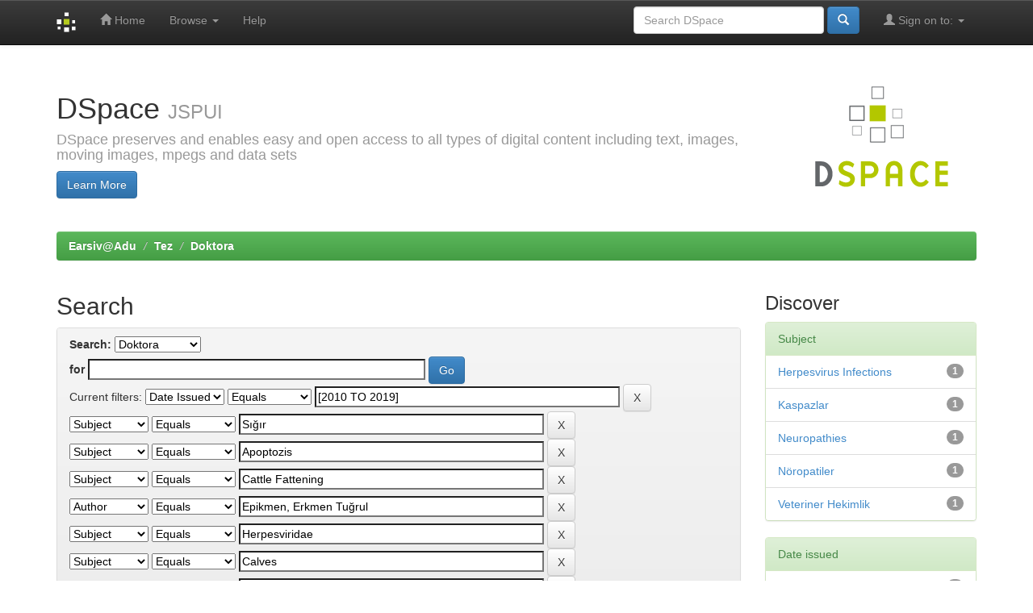

--- FILE ---
content_type: text/html;charset=UTF-8
request_url: http://adudspace.adu.edu.tr:8080/jspui/handle/11607/71/simple-search?query=&sort_by=score&order=desc&rpp=10&filter_field_1=dateIssued&filter_type_1=equals&filter_value_1=%5B2010+TO+2019%5D&filter_field_2=subject&filter_type_2=equals&filter_value_2=S%C4%B1%C4%9F%C4%B1r&filter_field_3=subject&filter_type_3=equals&filter_value_3=Apoptozis&filter_field_4=subject&filter_type_4=equals&filter_value_4=Cattle+Fattening&filter_field_5=author&filter_type_5=equals&filter_value_5=Epikmen%2C+Erkmen+Tu%C4%9Frul&filter_field_6=subject&filter_type_6=equals&filter_value_6=Herpesviridae&filter_field_7=subject&filter_type_7=equals&filter_value_7=Calves&filter_field_8=subject&filter_type_8=equals&filter_value_8=Caspases&filter_field_9=subject&filter_type_9=equals&filter_value_9=S%C4%B1%C4%9F%C4%B1r+Besicili%C4%9Fi&filter_field_10=subject&filter_type_10=equals&filter_value_10=Veterinary+Medicine&filter_field_11=subject&filter_type_11=equals&filter_value_11=Cattle&filter_field_12=subject&filter_type_12=equals&filter_value_12=Herpesvir%C3%BCs+Enfeksiyonlar%C4%B1&etal=0&filtername=subject&filterquery=Buza%C4%9F%C4%B1lar&filtertype=equals
body_size: 44067
content:


















<!DOCTYPE html>
<html>
    <head>
        <title>Earsiv@Adu: Search</title>
        <meta http-equiv="Content-Type" content="text/html; charset=UTF-8" />
        <meta name="Generator" content="DSpace 4.1" />
        <meta name="viewport" content="width=device-width, initial-scale=1.0">
        <link rel="shortcut icon" href="/jspui/favicon.ico" type="image/x-icon"/>
	    <link rel="stylesheet" href="/jspui/static/css/jquery-ui-1.10.3.custom/redmond/jquery-ui-1.10.3.custom.css" type="text/css" />
	    <link rel="stylesheet" href="/jspui/static/css/bootstrap/bootstrap.min.css" type="text/css" />
	    <link rel="stylesheet" href="/jspui/static/css/bootstrap/bootstrap-theme.min.css" type="text/css" />
	    <link rel="stylesheet" href="/jspui/static/css/bootstrap/dspace-theme.css" type="text/css" />

        <link rel="search" type="application/opensearchdescription+xml" href="/jspui/open-search/description.xml" title="DSpace"/>

        
	<script type='text/javascript' src="/jspui/static/js/jquery/jquery-1.10.2.min.js"></script>
	<script type='text/javascript' src='/jspui/static/js/jquery/jquery-ui-1.10.3.custom.min.js'></script>
	<script type='text/javascript' src='/jspui/static/js/bootstrap/bootstrap.min.js'></script>
	<script type='text/javascript' src='/jspui/static/js/holder.js'></script>
	<script type="text/javascript" src="/jspui/utils.js"></script>
    <script type="text/javascript" src="/jspui/static/js/choice-support.js"> </script>

    
    
		<script type="text/javascript">
	var jQ = jQuery.noConflict();
	jQ(document).ready(function() {
		jQ( "#spellCheckQuery").click(function(){
			jQ("#query").val(jQ(this).attr('data-spell'));
			jQ("#main-query-submit").click();
		});
		jQ( "#filterquery" )
			.autocomplete({
				source: function( request, response ) {
					jQ.ajax({
						url: "/jspui/json/discovery/autocomplete?query=&filter_field_1=dateIssued&filter_type_1=equals&filter_value_1=%5B2010+TO+2019%5D&filter_field_2=subject&filter_type_2=equals&filter_value_2=S%C4%B1%C4%9F%C4%B1r&filter_field_3=subject&filter_type_3=equals&filter_value_3=Apoptozis&filter_field_4=subject&filter_type_4=equals&filter_value_4=Cattle+Fattening&filter_field_5=author&filter_type_5=equals&filter_value_5=Epikmen%2C+Erkmen+Tu%C4%9Frul&filter_field_6=subject&filter_type_6=equals&filter_value_6=Herpesviridae&filter_field_7=subject&filter_type_7=equals&filter_value_7=Calves&filter_field_8=subject&filter_type_8=equals&filter_value_8=Caspases&filter_field_9=subject&filter_type_9=equals&filter_value_9=S%C4%B1%C4%9F%C4%B1r+Besicili%C4%9Fi&filter_field_10=subject&filter_type_10=equals&filter_value_10=Veterinary+Medicine&filter_field_11=subject&filter_type_11=equals&filter_value_11=Cattle&filter_field_12=subject&filter_type_12=equals&filter_value_12=Herpesvir%C3%BCs+Enfeksiyonlar%C4%B1&filter_field_13=subject&filter_type_13=equals&filter_value_13=Buza%C4%9F%C4%B1lar",
						dataType: "json",
						cache: false,
						data: {
							auto_idx: jQ("#filtername").val(),
							auto_query: request.term,
							auto_sort: 'count',
							auto_type: jQ("#filtertype").val(),
							location: '11607/71'	
						},
						success: function( data ) {
							response( jQ.map( data.autocomplete, function( item ) {
								var tmp_val = item.authorityKey;
								if (tmp_val == null || tmp_val == '')
								{
									tmp_val = item.displayedValue;
								}
								return {
									label: item.displayedValue + " (" + item.count + ")",
									value: tmp_val
								};
							}))			
						}
					})
				}
			});
	});
</script>
		
    

<!-- HTML5 shim and Respond.js IE8 support of HTML5 elements and media queries -->
<!--[if lt IE 9]>
  <script src="/jspui/static/js/html5shiv.js"></script>
  <script src="/jspui/static/js/respond.min.js"></script>
<![endif]-->
    </head>

    
    
    <body class="undernavigation">
<a class="sr-only" href="#content">Skip navigation</a>
<header class="navbar navbar-inverse navbar-fixed-top">    
    
            <div class="container">
                























       <div class="navbar-header">
         <button type="button" class="navbar-toggle" data-toggle="collapse" data-target=".navbar-collapse">
           <span class="icon-bar"></span>
           <span class="icon-bar"></span>
           <span class="icon-bar"></span>
         </button>
         <a class="navbar-brand" href="/jspui/"><img height="25px" src="/jspui/image/dspace-logo-only.png" /></a>
       </div>
       <nav class="collapse navbar-collapse bs-navbar-collapse" role="navigation">
         <ul class="nav navbar-nav">
           <li class=""><a href="/jspui/"><span class="glyphicon glyphicon-home"></span> Home</a></li>
                
           <li class="dropdown">
             <a href="#" class="dropdown-toggle" data-toggle="dropdown">Browse <b class="caret"></b></a>
             <ul class="dropdown-menu">
               <li><a href="/jspui/community-list">Communities<br/>&amp;&nbsp;Collections</a></li>
				<li class="divider"></li>
				<li class="dropdown-header">Browse Items by:</li>
				
				
				
				      			<li><a href="/jspui/browse?type=dateissued">Issue Date</a></li>
					
				      			<li><a href="/jspui/browse?type=author">Author</a></li>
					
				      			<li><a href="/jspui/browse?type=title">Title</a></li>
					
				      			<li><a href="/jspui/browse?type=subject">Subject</a></li>
					
				    
				

            </ul>
          </li>
          <li class=""><script type="text/javascript">
<!-- Javascript starts here
document.write('<a href="#" onClick="var popupwin = window.open(\'/jspui/help/index.html\',\'dspacepopup\',\'height=600,width=550,resizable,scrollbars\');popupwin.focus();return false;">Help<\/a>');
// -->
</script><noscript><a href="/jspui/help/index.html" target="dspacepopup">Help</a></noscript></li>
       </ul>
       <div class="nav navbar-nav navbar-right">
		<ul class="nav navbar-nav navbar-right">
         <li class="dropdown">
         
             <a href="#" class="dropdown-toggle" data-toggle="dropdown"><span class="glyphicon glyphicon-user"></span> Sign on to: <b class="caret"></b></a>
	             
             <ul class="dropdown-menu">
               <li><a href="/jspui/mydspace">My DSpace</a></li>
               <li><a href="/jspui/subscribe">Receive email<br/>updates</a></li>
               <li><a href="/jspui/profile">Edit Profile</a></li>

		
             </ul>
           </li>
          </ul>
          
	
	<form method="get" action="/jspui/simple-search" class="navbar-form navbar-right" scope="search">
	    <div class="form-group">
          <input type="text" class="form-control" placeholder="Search&nbsp;DSpace" name="query" id="tequery" size="25"/>
        </div>
        <button type="submit" class="btn btn-primary"><span class="glyphicon glyphicon-search"></span></button>

	</form></div>
    </nav>

            </div>

</header>

<main id="content" role="main">
<div class="container banner">
	<div class="row">
		<div class="col-md-9 brand">
		<h1>DSpace <small>JSPUI</small></h1>
        <h4>DSpace preserves and enables easy and open access to all types of digital content including text, images, moving images, mpegs and data sets</h4> <a href="http://www.dspace.org"><button class="btn btn-primary">Learn More</button></a> 
        </div>
        <div class="col-md-3"><img class="pull-right" src="/jspui/image/logo.gif">
        </div>
	</div>
</div>	
<br/>
                

<div class="container">
                



  

<ol class="breadcrumb btn-success">

  <li><a href="/jspui/">Earsiv@Adu</a></li>

  <li><a href="/jspui/handle/11607/35">Tez</a></li>

  <li><a href="/jspui/handle/11607/71">Doktora</a></li>

</ol>

</div>                



        
<div class="container">

	<div class="row">
		<div class="col-md-9">
		






































    

<h2>Search</h2>

<div class="discovery-search-form panel panel-default">
    
	<div class="discovery-query panel-heading">
    <form action="simple-search" method="get">
         <label for="tlocation">
         	Search:
         </label>
         <select name="location" id="tlocation">

									<option value="/">All of DSpace</option>

                                <option value="11607/35" >
                                	Tez</option>

                                <option value="11607/71" selected="selected">
                                	Doktora</option>
                                </select><br/>
                                <label for="query">for</label>
                                <input type="text" size="50" id="query" name="query" value=""/>
                                <input type="submit" id="main-query-submit" class="btn btn-primary" value="Go" />
                  
                                <input type="hidden" value="10" name="rpp" />
                                <input type="hidden" value="score" name="sort_by" />
                                <input type="hidden" value="desc" name="order" />
                                
		<div class="discovery-search-appliedFilters">
		<span>Current filters:</span>
		
			    <select id="filter_field_1" name="filter_field_1">
				<option value="title">Title</option><option value="author">Author</option><option value="subject">Subject</option><option value="dateIssued" selected="selected">Date Issued</option>
				</select>
				<select id="filter_type_1" name="filter_type_1">
				<option value="equals" selected="selected">Equals</option><option value="contains">Contains</option><option value="authority">ID</option><option value="notequals">Not Equals</option><option value="notcontains">Not Contains</option><option value="notauthority">Not ID</option>
				</select>
				<input type="text" id="filter_value_1" name="filter_value_1" value="[2010 TO 2019]" size="45"/>
				<input class="btn btn-default" type="submit" id="submit_filter_remove_1" name="submit_filter_remove_1" value="X" />
				<br/>
				
			    <select id="filter_field_2" name="filter_field_2">
				<option value="title">Title</option><option value="author">Author</option><option value="subject" selected="selected">Subject</option><option value="dateIssued">Date Issued</option>
				</select>
				<select id="filter_type_2" name="filter_type_2">
				<option value="equals" selected="selected">Equals</option><option value="contains">Contains</option><option value="authority">ID</option><option value="notequals">Not Equals</option><option value="notcontains">Not Contains</option><option value="notauthority">Not ID</option>
				</select>
				<input type="text" id="filter_value_2" name="filter_value_2" value="S&#305;&#287;&#305;r" size="45"/>
				<input class="btn btn-default" type="submit" id="submit_filter_remove_2" name="submit_filter_remove_2" value="X" />
				<br/>
				
			    <select id="filter_field_3" name="filter_field_3">
				<option value="title">Title</option><option value="author">Author</option><option value="subject" selected="selected">Subject</option><option value="dateIssued">Date Issued</option>
				</select>
				<select id="filter_type_3" name="filter_type_3">
				<option value="equals" selected="selected">Equals</option><option value="contains">Contains</option><option value="authority">ID</option><option value="notequals">Not Equals</option><option value="notcontains">Not Contains</option><option value="notauthority">Not ID</option>
				</select>
				<input type="text" id="filter_value_3" name="filter_value_3" value="Apoptozis" size="45"/>
				<input class="btn btn-default" type="submit" id="submit_filter_remove_3" name="submit_filter_remove_3" value="X" />
				<br/>
				
			    <select id="filter_field_4" name="filter_field_4">
				<option value="title">Title</option><option value="author">Author</option><option value="subject" selected="selected">Subject</option><option value="dateIssued">Date Issued</option>
				</select>
				<select id="filter_type_4" name="filter_type_4">
				<option value="equals" selected="selected">Equals</option><option value="contains">Contains</option><option value="authority">ID</option><option value="notequals">Not Equals</option><option value="notcontains">Not Contains</option><option value="notauthority">Not ID</option>
				</select>
				<input type="text" id="filter_value_4" name="filter_value_4" value="Cattle Fattening" size="45"/>
				<input class="btn btn-default" type="submit" id="submit_filter_remove_4" name="submit_filter_remove_4" value="X" />
				<br/>
				
			    <select id="filter_field_5" name="filter_field_5">
				<option value="title">Title</option><option value="author" selected="selected">Author</option><option value="subject">Subject</option><option value="dateIssued">Date Issued</option>
				</select>
				<select id="filter_type_5" name="filter_type_5">
				<option value="equals" selected="selected">Equals</option><option value="contains">Contains</option><option value="authority">ID</option><option value="notequals">Not Equals</option><option value="notcontains">Not Contains</option><option value="notauthority">Not ID</option>
				</select>
				<input type="text" id="filter_value_5" name="filter_value_5" value="Epikmen, Erkmen Tu&#287;rul" size="45"/>
				<input class="btn btn-default" type="submit" id="submit_filter_remove_5" name="submit_filter_remove_5" value="X" />
				<br/>
				
			    <select id="filter_field_6" name="filter_field_6">
				<option value="title">Title</option><option value="author">Author</option><option value="subject" selected="selected">Subject</option><option value="dateIssued">Date Issued</option>
				</select>
				<select id="filter_type_6" name="filter_type_6">
				<option value="equals" selected="selected">Equals</option><option value="contains">Contains</option><option value="authority">ID</option><option value="notequals">Not Equals</option><option value="notcontains">Not Contains</option><option value="notauthority">Not ID</option>
				</select>
				<input type="text" id="filter_value_6" name="filter_value_6" value="Herpesviridae" size="45"/>
				<input class="btn btn-default" type="submit" id="submit_filter_remove_6" name="submit_filter_remove_6" value="X" />
				<br/>
				
			    <select id="filter_field_7" name="filter_field_7">
				<option value="title">Title</option><option value="author">Author</option><option value="subject" selected="selected">Subject</option><option value="dateIssued">Date Issued</option>
				</select>
				<select id="filter_type_7" name="filter_type_7">
				<option value="equals" selected="selected">Equals</option><option value="contains">Contains</option><option value="authority">ID</option><option value="notequals">Not Equals</option><option value="notcontains">Not Contains</option><option value="notauthority">Not ID</option>
				</select>
				<input type="text" id="filter_value_7" name="filter_value_7" value="Calves" size="45"/>
				<input class="btn btn-default" type="submit" id="submit_filter_remove_7" name="submit_filter_remove_7" value="X" />
				<br/>
				
			    <select id="filter_field_8" name="filter_field_8">
				<option value="title">Title</option><option value="author">Author</option><option value="subject" selected="selected">Subject</option><option value="dateIssued">Date Issued</option>
				</select>
				<select id="filter_type_8" name="filter_type_8">
				<option value="equals" selected="selected">Equals</option><option value="contains">Contains</option><option value="authority">ID</option><option value="notequals">Not Equals</option><option value="notcontains">Not Contains</option><option value="notauthority">Not ID</option>
				</select>
				<input type="text" id="filter_value_8" name="filter_value_8" value="Caspases" size="45"/>
				<input class="btn btn-default" type="submit" id="submit_filter_remove_8" name="submit_filter_remove_8" value="X" />
				<br/>
				
			    <select id="filter_field_9" name="filter_field_9">
				<option value="title">Title</option><option value="author">Author</option><option value="subject" selected="selected">Subject</option><option value="dateIssued">Date Issued</option>
				</select>
				<select id="filter_type_9" name="filter_type_9">
				<option value="equals" selected="selected">Equals</option><option value="contains">Contains</option><option value="authority">ID</option><option value="notequals">Not Equals</option><option value="notcontains">Not Contains</option><option value="notauthority">Not ID</option>
				</select>
				<input type="text" id="filter_value_9" name="filter_value_9" value="S&#305;&#287;&#305;r Besicili&#287;i" size="45"/>
				<input class="btn btn-default" type="submit" id="submit_filter_remove_9" name="submit_filter_remove_9" value="X" />
				<br/>
				
			    <select id="filter_field_10" name="filter_field_10">
				<option value="title">Title</option><option value="author">Author</option><option value="subject" selected="selected">Subject</option><option value="dateIssued">Date Issued</option>
				</select>
				<select id="filter_type_10" name="filter_type_10">
				<option value="equals" selected="selected">Equals</option><option value="contains">Contains</option><option value="authority">ID</option><option value="notequals">Not Equals</option><option value="notcontains">Not Contains</option><option value="notauthority">Not ID</option>
				</select>
				<input type="text" id="filter_value_10" name="filter_value_10" value="Veterinary Medicine" size="45"/>
				<input class="btn btn-default" type="submit" id="submit_filter_remove_10" name="submit_filter_remove_10" value="X" />
				<br/>
				
			    <select id="filter_field_11" name="filter_field_11">
				<option value="title">Title</option><option value="author">Author</option><option value="subject" selected="selected">Subject</option><option value="dateIssued">Date Issued</option>
				</select>
				<select id="filter_type_11" name="filter_type_11">
				<option value="equals" selected="selected">Equals</option><option value="contains">Contains</option><option value="authority">ID</option><option value="notequals">Not Equals</option><option value="notcontains">Not Contains</option><option value="notauthority">Not ID</option>
				</select>
				<input type="text" id="filter_value_11" name="filter_value_11" value="Cattle" size="45"/>
				<input class="btn btn-default" type="submit" id="submit_filter_remove_11" name="submit_filter_remove_11" value="X" />
				<br/>
				
			    <select id="filter_field_12" name="filter_field_12">
				<option value="title">Title</option><option value="author">Author</option><option value="subject" selected="selected">Subject</option><option value="dateIssued">Date Issued</option>
				</select>
				<select id="filter_type_12" name="filter_type_12">
				<option value="equals" selected="selected">Equals</option><option value="contains">Contains</option><option value="authority">ID</option><option value="notequals">Not Equals</option><option value="notcontains">Not Contains</option><option value="notauthority">Not ID</option>
				</select>
				<input type="text" id="filter_value_12" name="filter_value_12" value="Herpesvir&uuml;s Enfeksiyonlar&#305;" size="45"/>
				<input class="btn btn-default" type="submit" id="submit_filter_remove_12" name="submit_filter_remove_12" value="X" />
				<br/>
				
			    <select id="filter_field_13" name="filter_field_13">
				<option value="title">Title</option><option value="author">Author</option><option value="subject" selected="selected">Subject</option><option value="dateIssued">Date Issued</option>
				</select>
				<select id="filter_type_13" name="filter_type_13">
				<option value="equals" selected="selected">Equals</option><option value="contains">Contains</option><option value="authority">ID</option><option value="notequals">Not Equals</option><option value="notcontains">Not Contains</option><option value="notauthority">Not ID</option>
				</select>
				<input type="text" id="filter_value_13" name="filter_value_13" value="Buza&#287;&#305;lar" size="45"/>
				<input class="btn btn-default" type="submit" id="submit_filter_remove_13" name="submit_filter_remove_13" value="X" />
				<br/>
				
		</div>

<a class="btn btn-default" href="/jspui/simple-search">Start a new search</a>	
		</form>
		</div>

		<div class="discovery-search-filters panel-body">
		<h5>Add filters:</h5>
		<p class="discovery-search-filters-hint">Use filters to refine the search results.</p>
		<form action="simple-search" method="get">
		<input type="hidden" value="11607/71" name="location" />
		<input type="hidden" value="" name="query" />
		
				    <input type="hidden" id="filter_field_1" name="filter_field_1" value="dateIssued" />
					<input type="hidden" id="filter_type_1" name="filter_type_1" value="equals" />
					<input type="hidden" id="filter_value_1" name="filter_value_1" value="[2010 TO 2019]" />
					
				    <input type="hidden" id="filter_field_2" name="filter_field_2" value="subject" />
					<input type="hidden" id="filter_type_2" name="filter_type_2" value="equals" />
					<input type="hidden" id="filter_value_2" name="filter_value_2" value="S&#305;&#287;&#305;r" />
					
				    <input type="hidden" id="filter_field_3" name="filter_field_3" value="subject" />
					<input type="hidden" id="filter_type_3" name="filter_type_3" value="equals" />
					<input type="hidden" id="filter_value_3" name="filter_value_3" value="Apoptozis" />
					
				    <input type="hidden" id="filter_field_4" name="filter_field_4" value="subject" />
					<input type="hidden" id="filter_type_4" name="filter_type_4" value="equals" />
					<input type="hidden" id="filter_value_4" name="filter_value_4" value="Cattle Fattening" />
					
				    <input type="hidden" id="filter_field_5" name="filter_field_5" value="author" />
					<input type="hidden" id="filter_type_5" name="filter_type_5" value="equals" />
					<input type="hidden" id="filter_value_5" name="filter_value_5" value="Epikmen, Erkmen Tu&#287;rul" />
					
				    <input type="hidden" id="filter_field_6" name="filter_field_6" value="subject" />
					<input type="hidden" id="filter_type_6" name="filter_type_6" value="equals" />
					<input type="hidden" id="filter_value_6" name="filter_value_6" value="Herpesviridae" />
					
				    <input type="hidden" id="filter_field_7" name="filter_field_7" value="subject" />
					<input type="hidden" id="filter_type_7" name="filter_type_7" value="equals" />
					<input type="hidden" id="filter_value_7" name="filter_value_7" value="Calves" />
					
				    <input type="hidden" id="filter_field_8" name="filter_field_8" value="subject" />
					<input type="hidden" id="filter_type_8" name="filter_type_8" value="equals" />
					<input type="hidden" id="filter_value_8" name="filter_value_8" value="Caspases" />
					
				    <input type="hidden" id="filter_field_9" name="filter_field_9" value="subject" />
					<input type="hidden" id="filter_type_9" name="filter_type_9" value="equals" />
					<input type="hidden" id="filter_value_9" name="filter_value_9" value="S&#305;&#287;&#305;r Besicili&#287;i" />
					
				    <input type="hidden" id="filter_field_10" name="filter_field_10" value="subject" />
					<input type="hidden" id="filter_type_10" name="filter_type_10" value="equals" />
					<input type="hidden" id="filter_value_10" name="filter_value_10" value="Veterinary Medicine" />
					
				    <input type="hidden" id="filter_field_11" name="filter_field_11" value="subject" />
					<input type="hidden" id="filter_type_11" name="filter_type_11" value="equals" />
					<input type="hidden" id="filter_value_11" name="filter_value_11" value="Cattle" />
					
				    <input type="hidden" id="filter_field_12" name="filter_field_12" value="subject" />
					<input type="hidden" id="filter_type_12" name="filter_type_12" value="equals" />
					<input type="hidden" id="filter_value_12" name="filter_value_12" value="Herpesvir&uuml;s Enfeksiyonlar&#305;" />
					
				    <input type="hidden" id="filter_field_13" name="filter_field_13" value="subject" />
					<input type="hidden" id="filter_type_13" name="filter_type_13" value="equals" />
					<input type="hidden" id="filter_value_13" name="filter_value_13" value="Buza&#287;&#305;lar" />
					
		<select id="filtername" name="filtername">
		<option value="title">Title</option><option value="author">Author</option><option value="subject">Subject</option><option value="dateIssued">Date Issued</option>
		</select>
		<select id="filtertype" name="filtertype">
		<option value="equals">Equals</option><option value="contains">Contains</option><option value="authority">ID</option><option value="notequals">Not Equals</option><option value="notcontains">Not Contains</option><option value="notauthority">Not ID</option>
		</select>
		<input type="text" id="filterquery" name="filterquery" size="45"/>
        <input type="hidden" value="10" name="rpp" />
        <input type="hidden" value="score" name="sort_by" />
        <input type="hidden" value="desc" name="order" />
		<input class="btn btn-default" type="submit" value="Add" />
		</form>
		</div>        

        
   <div class="discovery-pagination-controls panel-footer">
   <form action="simple-search" method="get">
   <input type="hidden" value="11607/71" name="location" />
   <input type="hidden" value="" name="query" />
	
				    <input type="hidden" id="filter_field_1" name="filter_field_1" value="dateIssued" />
					<input type="hidden" id="filter_type_1" name="filter_type_1" value="equals" />
					<input type="hidden" id="filter_value_1" name="filter_value_1" value="[2010 TO 2019]" />
					
				    <input type="hidden" id="filter_field_2" name="filter_field_2" value="subject" />
					<input type="hidden" id="filter_type_2" name="filter_type_2" value="equals" />
					<input type="hidden" id="filter_value_2" name="filter_value_2" value="S&#305;&#287;&#305;r" />
					
				    <input type="hidden" id="filter_field_3" name="filter_field_3" value="subject" />
					<input type="hidden" id="filter_type_3" name="filter_type_3" value="equals" />
					<input type="hidden" id="filter_value_3" name="filter_value_3" value="Apoptozis" />
					
				    <input type="hidden" id="filter_field_4" name="filter_field_4" value="subject" />
					<input type="hidden" id="filter_type_4" name="filter_type_4" value="equals" />
					<input type="hidden" id="filter_value_4" name="filter_value_4" value="Cattle Fattening" />
					
				    <input type="hidden" id="filter_field_5" name="filter_field_5" value="author" />
					<input type="hidden" id="filter_type_5" name="filter_type_5" value="equals" />
					<input type="hidden" id="filter_value_5" name="filter_value_5" value="Epikmen, Erkmen Tu&#287;rul" />
					
				    <input type="hidden" id="filter_field_6" name="filter_field_6" value="subject" />
					<input type="hidden" id="filter_type_6" name="filter_type_6" value="equals" />
					<input type="hidden" id="filter_value_6" name="filter_value_6" value="Herpesviridae" />
					
				    <input type="hidden" id="filter_field_7" name="filter_field_7" value="subject" />
					<input type="hidden" id="filter_type_7" name="filter_type_7" value="equals" />
					<input type="hidden" id="filter_value_7" name="filter_value_7" value="Calves" />
					
				    <input type="hidden" id="filter_field_8" name="filter_field_8" value="subject" />
					<input type="hidden" id="filter_type_8" name="filter_type_8" value="equals" />
					<input type="hidden" id="filter_value_8" name="filter_value_8" value="Caspases" />
					
				    <input type="hidden" id="filter_field_9" name="filter_field_9" value="subject" />
					<input type="hidden" id="filter_type_9" name="filter_type_9" value="equals" />
					<input type="hidden" id="filter_value_9" name="filter_value_9" value="S&#305;&#287;&#305;r Besicili&#287;i" />
					
				    <input type="hidden" id="filter_field_10" name="filter_field_10" value="subject" />
					<input type="hidden" id="filter_type_10" name="filter_type_10" value="equals" />
					<input type="hidden" id="filter_value_10" name="filter_value_10" value="Veterinary Medicine" />
					
				    <input type="hidden" id="filter_field_11" name="filter_field_11" value="subject" />
					<input type="hidden" id="filter_type_11" name="filter_type_11" value="equals" />
					<input type="hidden" id="filter_value_11" name="filter_value_11" value="Cattle" />
					
				    <input type="hidden" id="filter_field_12" name="filter_field_12" value="subject" />
					<input type="hidden" id="filter_type_12" name="filter_type_12" value="equals" />
					<input type="hidden" id="filter_value_12" name="filter_value_12" value="Herpesvir&uuml;s Enfeksiyonlar&#305;" />
					
				    <input type="hidden" id="filter_field_13" name="filter_field_13" value="subject" />
					<input type="hidden" id="filter_type_13" name="filter_type_13" value="equals" />
					<input type="hidden" id="filter_value_13" name="filter_value_13" value="Buza&#287;&#305;lar" />
						
           <label for="rpp">Results/Page</label>
           <select name="rpp">

                   <option value="5" >5</option>

                   <option value="10" selected="selected">10</option>

                   <option value="15" >15</option>

                   <option value="20" >20</option>

                   <option value="25" >25</option>

                   <option value="30" >30</option>

                   <option value="35" >35</option>

                   <option value="40" >40</option>

                   <option value="45" >45</option>

                   <option value="50" >50</option>

                   <option value="55" >55</option>

                   <option value="60" >60</option>

                   <option value="65" >65</option>

                   <option value="70" >70</option>

                   <option value="75" >75</option>

                   <option value="80" >80</option>

                   <option value="85" >85</option>

                   <option value="90" >90</option>

                   <option value="95" >95</option>

                   <option value="100" >100</option>

           </select>
           &nbsp;|&nbsp;

               <label for="sort_by">Sort items by</label>
               <select name="sort_by">
                   <option value="score">Relevance</option>
 <option value="dc.title_sort" >Title</option> <option value="dc.date.issued_dt" >Issue Date</option>
               </select>

           <label for="order">In order</label>
           <select name="order">
               <option value="ASC" >Ascending</option>
               <option value="DESC" selected="selected">Descending</option>
           </select>
           <label for="etal">Authors/record</label>
           <select name="etal">

               <option value="0" selected="selected">All</option>
<option value="1" >1</option>
                       <option value="5" >5</option>

                       <option value="10" >10</option>

                       <option value="15" >15</option>

                       <option value="20" >20</option>

                       <option value="25" >25</option>

                       <option value="30" >30</option>

                       <option value="35" >35</option>

                       <option value="40" >40</option>

                       <option value="45" >45</option>

                       <option value="50" >50</option>

           </select>
           <input class="btn btn-default" type="submit" name="submit_search" value="Update" />


</form>
   </div>
</div>   

<hr/>
<div class="discovery-result-pagination row container">

    
	<div class="alert alert-info">Results 1-1 of 1 (Search time: 0.001 seconds).</div>
    <ul class="pagination pull-right">
	<li class="disabled"><span>previous</span></li>
	
	<li class="active"><span>1</span></li>

	<li class="disabled"><span>next</span></li>
	</ul>
<!-- give a content to the div -->
</div>
<div class="discovery-result-results">





    <div class="panel panel-info">
    <div class="panel-heading">Item hits:</div>
    <table align="center" class="table" summary="This table browses all dspace content">
<colgroup><col width="80" /><col width="130" /><col width="60%" /><col width="40%" /></colgroup>
<tr>
<th id="t1" class="oddRowEvenCol">Preview</th><th id="t2" class="oddRowOddCol">Issue Date</th><th id="t3" class="oddRowEvenCol">Title</th><th id="t4" class="oddRowOddCol">Author(s)</th></tr><tr><td headers="t1" class="evenRowEvenCol" ></td><td headers="t2" class="evenRowOddCol" nowrap="nowrap" align="right">1-Jan-2014</td><td headers="t3" class="evenRowEvenCol" ><a href="/jspui/handle/11607/674">Sığır&#x20;herpesvirüs-5&#x20;ile&#x20;doğal&#x20;enfekte&#x20;buzağılarda&#x20;nöropatolojik&#x20;bulgular&#x20;ve&#x20;virüsün&#x20;apoptozis&#x20;ile&#x20;ilişkisi</a></td><td headers="t4" class="evenRowOddCol" ><em><a href="/jspui/browse?type=author&amp;value=Toplu%2C+Nihat">Toplu,&#x20;Nihat</a>; <a href="/jspui/browse?type=author&amp;value=Epikmen%2C+Erkmen+Tu%C4%9Frul">Epikmen,&#x20;Erkmen&#x20;Tuğrul</a>; <a href="/jspui/browse?type=author&amp;value=TR149208&amp;value_lang=tr_TR">TR149208</a>; <a href="/jspui/browse?type=author&amp;value=Adnan+Menderes+%C3%9Cniversitesi%2C+Sa%C4%9Fl%C4%B1k+Bilimleri+Enstit%C3%BCs%C3%BC%2C+Patoloji+%28Veterinerlik%29+Anabilim+Dal%C4%B1&amp;value_lang=tr_TR">Adnan&#x20;Menderes&#x20;Üniversitesi,&#x20;Sağlık&#x20;Bilimleri&#x20;Enstitüsü,&#x20;Patoloji&#x20;(Veterinerlik)&#x20;Anabilim&#x20;Dalı</a></em></td></tr>
</table>

    </div>

</div>
















            

	</div>
	<div class="col-md-3">
                    


<h3 class="facets">Discover</h3>
<div id="facets" class="facetsBox">

<div id="facet_subject" class="panel panel-success">
	    <div class="panel-heading">Subject</div>
	    <ul class="list-group"><li class="list-group-item"><span class="badge">1</span> <a href="/jspui/handle/11607/71/simple-search?query=&amp;sort_by=score&amp;order=desc&amp;rpp=10&amp;filter_field_1=dateIssued&amp;filter_type_1=equals&amp;filter_value_1=%5B2010+TO+2019%5D&amp;filter_field_2=subject&amp;filter_type_2=equals&amp;filter_value_2=S%C4%B1%C4%9F%C4%B1r&amp;filter_field_3=subject&amp;filter_type_3=equals&amp;filter_value_3=Apoptozis&amp;filter_field_4=subject&amp;filter_type_4=equals&amp;filter_value_4=Cattle+Fattening&amp;filter_field_5=author&amp;filter_type_5=equals&amp;filter_value_5=Epikmen%2C+Erkmen+Tu%C4%9Frul&amp;filter_field_6=subject&amp;filter_type_6=equals&amp;filter_value_6=Herpesviridae&amp;filter_field_7=subject&amp;filter_type_7=equals&amp;filter_value_7=Calves&amp;filter_field_8=subject&amp;filter_type_8=equals&amp;filter_value_8=Caspases&amp;filter_field_9=subject&amp;filter_type_9=equals&amp;filter_value_9=S%C4%B1%C4%9F%C4%B1r+Besicili%C4%9Fi&amp;filter_field_10=subject&amp;filter_type_10=equals&amp;filter_value_10=Veterinary+Medicine&amp;filter_field_11=subject&amp;filter_type_11=equals&amp;filter_value_11=Cattle&amp;filter_field_12=subject&amp;filter_type_12=equals&amp;filter_value_12=Herpesvir%C3%BCs+Enfeksiyonlar%C4%B1&amp;filter_field_13=subject&amp;filter_type_13=equals&amp;filter_value_13=Buza%C4%9F%C4%B1lar&amp;etal=0&amp;filtername=subject&amp;filterquery=Herpesvirus+Infections&amp;filtertype=equals"
                title="Filter by Herpesvirus Infections">
                Herpesvirus Infections</a></li><li class="list-group-item"><span class="badge">1</span> <a href="/jspui/handle/11607/71/simple-search?query=&amp;sort_by=score&amp;order=desc&amp;rpp=10&amp;filter_field_1=dateIssued&amp;filter_type_1=equals&amp;filter_value_1=%5B2010+TO+2019%5D&amp;filter_field_2=subject&amp;filter_type_2=equals&amp;filter_value_2=S%C4%B1%C4%9F%C4%B1r&amp;filter_field_3=subject&amp;filter_type_3=equals&amp;filter_value_3=Apoptozis&amp;filter_field_4=subject&amp;filter_type_4=equals&amp;filter_value_4=Cattle+Fattening&amp;filter_field_5=author&amp;filter_type_5=equals&amp;filter_value_5=Epikmen%2C+Erkmen+Tu%C4%9Frul&amp;filter_field_6=subject&amp;filter_type_6=equals&amp;filter_value_6=Herpesviridae&amp;filter_field_7=subject&amp;filter_type_7=equals&amp;filter_value_7=Calves&amp;filter_field_8=subject&amp;filter_type_8=equals&amp;filter_value_8=Caspases&amp;filter_field_9=subject&amp;filter_type_9=equals&amp;filter_value_9=S%C4%B1%C4%9F%C4%B1r+Besicili%C4%9Fi&amp;filter_field_10=subject&amp;filter_type_10=equals&amp;filter_value_10=Veterinary+Medicine&amp;filter_field_11=subject&amp;filter_type_11=equals&amp;filter_value_11=Cattle&amp;filter_field_12=subject&amp;filter_type_12=equals&amp;filter_value_12=Herpesvir%C3%BCs+Enfeksiyonlar%C4%B1&amp;filter_field_13=subject&amp;filter_type_13=equals&amp;filter_value_13=Buza%C4%9F%C4%B1lar&amp;etal=0&amp;filtername=subject&amp;filterquery=Kaspazlar&amp;filtertype=equals"
                title="Filter by Kaspazlar">
                Kaspazlar</a></li><li class="list-group-item"><span class="badge">1</span> <a href="/jspui/handle/11607/71/simple-search?query=&amp;sort_by=score&amp;order=desc&amp;rpp=10&amp;filter_field_1=dateIssued&amp;filter_type_1=equals&amp;filter_value_1=%5B2010+TO+2019%5D&amp;filter_field_2=subject&amp;filter_type_2=equals&amp;filter_value_2=S%C4%B1%C4%9F%C4%B1r&amp;filter_field_3=subject&amp;filter_type_3=equals&amp;filter_value_3=Apoptozis&amp;filter_field_4=subject&amp;filter_type_4=equals&amp;filter_value_4=Cattle+Fattening&amp;filter_field_5=author&amp;filter_type_5=equals&amp;filter_value_5=Epikmen%2C+Erkmen+Tu%C4%9Frul&amp;filter_field_6=subject&amp;filter_type_6=equals&amp;filter_value_6=Herpesviridae&amp;filter_field_7=subject&amp;filter_type_7=equals&amp;filter_value_7=Calves&amp;filter_field_8=subject&amp;filter_type_8=equals&amp;filter_value_8=Caspases&amp;filter_field_9=subject&amp;filter_type_9=equals&amp;filter_value_9=S%C4%B1%C4%9F%C4%B1r+Besicili%C4%9Fi&amp;filter_field_10=subject&amp;filter_type_10=equals&amp;filter_value_10=Veterinary+Medicine&amp;filter_field_11=subject&amp;filter_type_11=equals&amp;filter_value_11=Cattle&amp;filter_field_12=subject&amp;filter_type_12=equals&amp;filter_value_12=Herpesvir%C3%BCs+Enfeksiyonlar%C4%B1&amp;filter_field_13=subject&amp;filter_type_13=equals&amp;filter_value_13=Buza%C4%9F%C4%B1lar&amp;etal=0&amp;filtername=subject&amp;filterquery=Neuropathies&amp;filtertype=equals"
                title="Filter by Neuropathies">
                Neuropathies</a></li><li class="list-group-item"><span class="badge">1</span> <a href="/jspui/handle/11607/71/simple-search?query=&amp;sort_by=score&amp;order=desc&amp;rpp=10&amp;filter_field_1=dateIssued&amp;filter_type_1=equals&amp;filter_value_1=%5B2010+TO+2019%5D&amp;filter_field_2=subject&amp;filter_type_2=equals&amp;filter_value_2=S%C4%B1%C4%9F%C4%B1r&amp;filter_field_3=subject&amp;filter_type_3=equals&amp;filter_value_3=Apoptozis&amp;filter_field_4=subject&amp;filter_type_4=equals&amp;filter_value_4=Cattle+Fattening&amp;filter_field_5=author&amp;filter_type_5=equals&amp;filter_value_5=Epikmen%2C+Erkmen+Tu%C4%9Frul&amp;filter_field_6=subject&amp;filter_type_6=equals&amp;filter_value_6=Herpesviridae&amp;filter_field_7=subject&amp;filter_type_7=equals&amp;filter_value_7=Calves&amp;filter_field_8=subject&amp;filter_type_8=equals&amp;filter_value_8=Caspases&amp;filter_field_9=subject&amp;filter_type_9=equals&amp;filter_value_9=S%C4%B1%C4%9F%C4%B1r+Besicili%C4%9Fi&amp;filter_field_10=subject&amp;filter_type_10=equals&amp;filter_value_10=Veterinary+Medicine&amp;filter_field_11=subject&amp;filter_type_11=equals&amp;filter_value_11=Cattle&amp;filter_field_12=subject&amp;filter_type_12=equals&amp;filter_value_12=Herpesvir%C3%BCs+Enfeksiyonlar%C4%B1&amp;filter_field_13=subject&amp;filter_type_13=equals&amp;filter_value_13=Buza%C4%9F%C4%B1lar&amp;etal=0&amp;filtername=subject&amp;filterquery=N%C3%B6ropatiler&amp;filtertype=equals"
                title="Filter by Nöropatiler">
                Nöropatiler</a></li><li class="list-group-item"><span class="badge">1</span> <a href="/jspui/handle/11607/71/simple-search?query=&amp;sort_by=score&amp;order=desc&amp;rpp=10&amp;filter_field_1=dateIssued&amp;filter_type_1=equals&amp;filter_value_1=%5B2010+TO+2019%5D&amp;filter_field_2=subject&amp;filter_type_2=equals&amp;filter_value_2=S%C4%B1%C4%9F%C4%B1r&amp;filter_field_3=subject&amp;filter_type_3=equals&amp;filter_value_3=Apoptozis&amp;filter_field_4=subject&amp;filter_type_4=equals&amp;filter_value_4=Cattle+Fattening&amp;filter_field_5=author&amp;filter_type_5=equals&amp;filter_value_5=Epikmen%2C+Erkmen+Tu%C4%9Frul&amp;filter_field_6=subject&amp;filter_type_6=equals&amp;filter_value_6=Herpesviridae&amp;filter_field_7=subject&amp;filter_type_7=equals&amp;filter_value_7=Calves&amp;filter_field_8=subject&amp;filter_type_8=equals&amp;filter_value_8=Caspases&amp;filter_field_9=subject&amp;filter_type_9=equals&amp;filter_value_9=S%C4%B1%C4%9F%C4%B1r+Besicili%C4%9Fi&amp;filter_field_10=subject&amp;filter_type_10=equals&amp;filter_value_10=Veterinary+Medicine&amp;filter_field_11=subject&amp;filter_type_11=equals&amp;filter_value_11=Cattle&amp;filter_field_12=subject&amp;filter_type_12=equals&amp;filter_value_12=Herpesvir%C3%BCs+Enfeksiyonlar%C4%B1&amp;filter_field_13=subject&amp;filter_type_13=equals&amp;filter_value_13=Buza%C4%9F%C4%B1lar&amp;etal=0&amp;filtername=subject&amp;filterquery=Veteriner+Hekimlik&amp;filtertype=equals"
                title="Filter by Veteriner Hekimlik">
                Veteriner Hekimlik</a></li></ul></div><div id="facet_dateIssued" class="panel panel-success">
	    <div class="panel-heading">Date issued</div>
	    <ul class="list-group"><li class="list-group-item"><span class="badge">1</span> <a href="/jspui/handle/11607/71/simple-search?query=&amp;sort_by=score&amp;order=desc&amp;rpp=10&amp;filter_field_1=dateIssued&amp;filter_type_1=equals&amp;filter_value_1=%5B2010+TO+2019%5D&amp;filter_field_2=subject&amp;filter_type_2=equals&amp;filter_value_2=S%C4%B1%C4%9F%C4%B1r&amp;filter_field_3=subject&amp;filter_type_3=equals&amp;filter_value_3=Apoptozis&amp;filter_field_4=subject&amp;filter_type_4=equals&amp;filter_value_4=Cattle+Fattening&amp;filter_field_5=author&amp;filter_type_5=equals&amp;filter_value_5=Epikmen%2C+Erkmen+Tu%C4%9Frul&amp;filter_field_6=subject&amp;filter_type_6=equals&amp;filter_value_6=Herpesviridae&amp;filter_field_7=subject&amp;filter_type_7=equals&amp;filter_value_7=Calves&amp;filter_field_8=subject&amp;filter_type_8=equals&amp;filter_value_8=Caspases&amp;filter_field_9=subject&amp;filter_type_9=equals&amp;filter_value_9=S%C4%B1%C4%9F%C4%B1r+Besicili%C4%9Fi&amp;filter_field_10=subject&amp;filter_type_10=equals&amp;filter_value_10=Veterinary+Medicine&amp;filter_field_11=subject&amp;filter_type_11=equals&amp;filter_value_11=Cattle&amp;filter_field_12=subject&amp;filter_type_12=equals&amp;filter_value_12=Herpesvir%C3%BCs+Enfeksiyonlar%C4%B1&amp;filter_field_13=subject&amp;filter_type_13=equals&amp;filter_value_13=Buza%C4%9F%C4%B1lar&amp;etal=0&amp;filtername=dateIssued&amp;filterquery=2014&amp;filtertype=equals"
                title="Filter by 2014">
                2014</a></li></ul></div>

</div>


    </div>
    </div>       

</div>
</main>
            
             <footer class="navbar navbar-inverse navbar-bottom">
             <div id="designedby" class="container text-muted">
             Theme by <a href="http://www.cineca.it"><img
                                    src="/jspui/image/logo-cineca-small.png"
                                    alt="Logo CINECA" /></a>
			<div id="footer_feedback" class="pull-right">                                    
                                <p class="text-muted"><a target="_blank" href="http://www.dspace.org/">DSpace Software</a> Copyright&nbsp;&copy;&nbsp;2002-2013&nbsp; <a target="_blank" href="http://www.duraspace.org/">Duraspace</a>&nbsp;-
                                <a target="_blank" href="/jspui/feedback">Feedback</a>
                                <a href="/jspui/htmlmap"></a></p>
                                </div>
			</div>
    </footer>
    </body>
</html>

